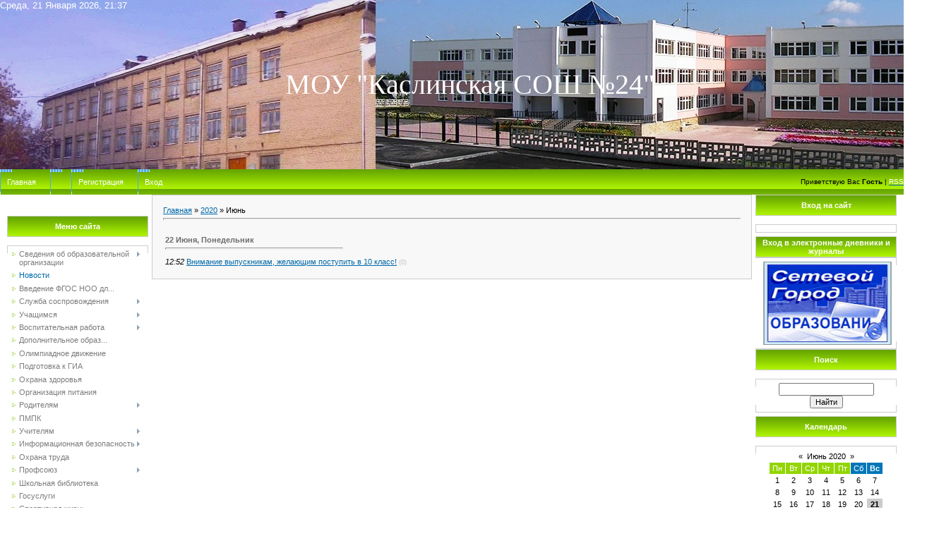

--- FILE ---
content_type: text/html; charset=UTF-8
request_url: https://kasli-24.ucoz.org/news/2020-06
body_size: 9817
content:
<!DOCTYPE html>
<html>
<head>
<meta http-equiv="content-type" content="text/html; charset=UTF-8">
<meta http-equiv="X-UA-Compatible" content="IE=edge" />
<title>Июнь 2020 - Новости сайта - МОУ &quot;Каслинская СОШ №24&quot;</title>


<link type="text/css" rel="StyleSheet" href="/.s/src/css/901.css" />

	<link rel="stylesheet" href="/.s/src/base.min.css" />
	<link rel="stylesheet" href="/.s/src/layer2.min.css" />

	<script src="/.s/src/jquery-1.12.4.min.js"></script>
	
	<script src="/.s/src/uwnd.min.js"></script>
	<script src="//s770.ucoz.net/cgi/uutils.fcg?a=uSD&ca=2&ug=999&isp=1&r=0.376020793685715"></script>
	<link rel="stylesheet" href="/.s/src/ulightbox/ulightbox.min.css" />
	<link rel="stylesheet" href="/.s/src/social.css" />
	<script src="/.s/src/ulightbox/ulightbox.min.js"></script>
	<script>
/* --- UCOZ-JS-DATA --- */
window.uCoz = {"layerType":2,"module":"news","sign":{"7287":"Перейти на страницу с фотографией.","7252":"Предыдущий","7253":"Начать слайд-шоу","5458":"Следующий","7251":"Запрошенный контент не может быть загружен. Пожалуйста, попробуйте позже.","5255":"Помощник","7254":"Изменить размер","3125":"Закрыть"},"site":{"id":"fkasli-24","host":"kasli-24.ucoz.org","domain":null},"uLightboxType":1,"ssid":"065323625214406156253","language":"ru","country":"US"};
/* --- UCOZ-JS-CODE --- */
 function uSocialLogin(t) {
			var params = {"google":{"width":700,"height":600},"vkontakte":{"height":400,"width":790},"facebook":{"height":520,"width":950},"ok":{"width":710,"height":390},"yandex":{"height":515,"width":870}};
			var ref = escape(location.protocol + '//' + ('kasli-24.ucoz.org' || location.hostname) + location.pathname + ((location.hash ? ( location.search ? location.search + '&' : '?' ) + 'rnd=' + Date.now() + location.hash : ( location.search || '' ))));
			window.open('/'+t+'?ref='+ref,'conwin','width='+params[t].width+',height='+params[t].height+',status=1,resizable=1,left='+parseInt((screen.availWidth/2)-(params[t].width/2))+',top='+parseInt((screen.availHeight/2)-(params[t].height/2)-20)+'screenX='+parseInt((screen.availWidth/2)-(params[t].width/2))+',screenY='+parseInt((screen.availHeight/2)-(params[t].height/2)-20));
			return false;
		}
		function TelegramAuth(user){
			user['a'] = 9; user['m'] = 'telegram';
			_uPostForm('', {type: 'POST', url: '/index/sub', data: user});
		}
function loginPopupForm(params = {}) { new _uWnd('LF', ' ', -250, -100, { closeonesc:1, resize:1 }, { url:'/index/40' + (params.urlParams ? '?'+params.urlParams : '') }) }
/* --- UCOZ-JS-END --- */
</script>

	<style>.UhideBlock{display:none; }</style>
	<script type="text/javascript">new Image().src = "//counter.yadro.ru/hit;noadsru?r"+escape(document.referrer)+(screen&&";s"+screen.width+"*"+screen.height+"*"+(screen.colorDepth||screen.pixelDepth))+";u"+escape(document.URL)+";"+Date.now();</script>
</head>

<body style="background-color:#FFFFFF; margin:0px; padding:0px;">
<div id="utbr8214" rel="s770"></div>
<div style="background:url('/.s/t/901/1.jpg') top left no-repeat #FFFFFF;">

<!--U1AHEADER1Z--><table width="100%" height="100%" style="background: rgb(147,152, 255);" border="0" cellspacing="0" cellpadding="0">

<tbody><tr><td align="right" style="color: rgb(255, 255, 255); padding-right: 10px; position: absolute;"><span style="font-size: 10pt;">Среда, 21 Января 2026, 21:37</span></p></td></tr>
<tr><td>

<table width="1330" height="240" align="center" style='background: url("/Photos/24.jpg");' border="0" cellspacing="0" cellpadding="0">
<tbody>
<tr><td align="center"><span style="color: rgb(255, 255, 255); line-height: normal; font-family:bold Tahoma; font-style: normal; font-variant: normal; font-weight: normal; font-size-adjust: none; font-stretch: normal;"><span style="color: rgb(255, 255, 255); font-size: 30pt;">МОУ "Каслинская СОШ №24"</span></span></td></tr></tbody></table>
</tr></tbody>

<table width="100%" height="4" style='background: url("/.s/t/901/5.gif");' border="0" cellspacing="0" cellpadding="0">
<tbody><tr><td class="topLink"><div style='background: url("/.s/t/901/4.gif") no-repeat left; padding: 0px 20px 0px 10px; height: 36px; float: left; font-color: rgb(255, 255, 255);'><br><a title="Главная" href="https://kasli-24.ucoz.org/"><!--<s5176>--><span style="color: rgb(255, 255, 255);">Главная<!--</s>--></span></a></div> <div style='background: url("/.s/t/901/4.gif") no-repeat left; padding: 0px 20px 0px 10px; height: 36px; float: left;'><br><a href="/news/"><span style="color: rgb(255, 255, 255);"></span></a></div> <div style="height:36px;background:url('/.s/t/901/4.gif') left no-repeat;float:left;padding: 0 20px 0 10px;"><br><a href="/register" title="Регистрация"><!--<s3089>--><font color="#ffffff">Регистрация</font><!--</s>--></a></div> <div style="height:36px;background:url('/.s/t/901/4.gif') left no-repeat;float:left;padding: 0 20px 0 10px;"><br><a href="javascript:;" rel="nofollow" onclick="loginPopupForm(); return false;" title="Вход"><!--<s3087>--><font color="#ffffff">Вход</font><!--</s>--></a></td><td align="right" style="font-size: 10px;"><!--<s5212>-->Приветствую Вас<!--</s>--> <b>Гость</b> | </span><a title="RSS" href="https://kasli-24.ucoz.org/news/rss/"><span style="color: rgb(255, 255, 255);">RSS</span></a></td></tr>
</tbody></table><!--/U1AHEADER1Z-->

<table cellpadding="0" cellspacing="0" border="0" width="100%" style="padding: 0 10px 10px 10px;"><tr><td width="100%" align="center">

<!-- <middle> -->
<table border="0" cellpadding="0" cellspacing="0" width="100%" style="text-align:left;">
<tr>
<td valign="top" width="200">
<div style="height:30px;"></div>

<!--U1CLEFTER1Z--><!-- <block1> -->

<table border="0" cellpadding="0" cellspacing="0" width="200">
<tr><td height="28" colspan="3" style="background:url('/.s/t/901/5.gif') #7CBD01;border:1px solid #CCCCCC;color:#FFFFFF;" align="center"><b><!-- <bt> --><!--<s5184>-->Меню сайта<!--</s>--><!-- </bt> --></b></td></tr>
<tr><td colspan="3"><img src="/.s/t/901/6.gif" border="0" width="5" height="5"></td></tr>
<tr><td width="1" style="background:url('/.s/t/901/7.gif') bottom no-repeat;" valign="top"><img src="/.s/t/901/7.gif" border="0"></td><td style="background:#FFFFFF;padding:5px;border-top:1px solid #CDCDCD;border-bottom:1px solid #CDCDCD;"><!-- <bc> --><div id="uMenuDiv1" class="uMenuV" style="position:relative;"><ul class="uMenuRoot">
<li style="position:relative;"><div class="umn-tl"><div class="umn-tr"><div class="umn-tc"></div></div></div><div class="umn-ml"><div class="umn-mr"><div class="umn-mc"><div class="uMenuItem"><div class="uMenuArrow"></div><a href="/index/0-2"><span>Сведения об образовательной организации</span></a></div></div></div></div><div class="umn-bl"><div class="umn-br"><div class="umn-bc"><div class="umn-footer"></div></div></div></div><ul style="display:none;">
<li><div class="uMenuItem"><a href="http://kasli-24.ucoz.org/index/osnovnye_svedenija/0-4"><span>Основные сведения</span></a></div></li>
<li><div class="uMenuItem"><a href="http://kasli-24.ucoz.org/index/struktura_i_organy_upravlenija_obrazovatelnoj_organizaciej/0-5"><span>Структура и органы у...</span></a></div></li>
<li><div class="uMenuItem"><a href="/index/documents/0-138"><span>Документы</span></a></div><ul style="display:none;">
<li><div class="uMenuItem"><a href="http://kasli-24.ucoz.org/index/dokumenty/0-10"><span>Уставные документы</span></a></div></li>
<li><div class="uMenuItem"><a href="http://kasli-24.ucoz.org/index/lokalnye_akty/0-13"><span>Локальные акты</span></a></div></li>
<li><div class="uMenuItem"><a href="http://kasli-24.ucoz.org/index/otchet_o_rezultatakh_samoobsledovanija/0-14"><span>Отчет о результатах ...</span></a></div></li>
<li><div class="uMenuItem"><a href="http://kasli-24.ucoz.org/index/predpisanija_i_otchety_ob_ispolnenii_predpisanij/0-15"><span>Предписания и отчеты...</span></a></div></li>
<li><div class="uMenuItem"><a href="http://kasli-24.ucoz.org/index/novaja_sistema_oplaty_truda/0-42"><span>Новая система оплаты...</span></a></div></li>
<li><div class="uMenuItem"><a href="http://kasli-24.ucoz.org/index/zashhita_personalnykh_dannykh/0-101"><span>Защита персональных ...</span></a></div></li>
<li><div class="uMenuItem"><a href="http://kasli-24.ucoz.org/index/antikorrupcionnaja_politika/0-35"><span>Антикоррупционная по...</span></a></div><ul style="display:none;">
<li><div class="uMenuItem"><a href="http://kasli-24.ucoz.org/index/antikorrupcionnaja_dejatelnost/0-34"><span>Антикоррупционная де...</span></a></div></li></ul></li></ul></li>
<li><div class="uMenuItem"><a href="http://kasli-24.ucoz.org/index/obrazovanie/0-16"><span>Образование</span></a></div></li>
<li><div class="uMenuItem"><a href="http://kasli-24.ucoz.org/index/obrazovatelnye_standarty/0-17"><span>Образовательные стан...</span></a></div></li>
<li><div class="uMenuItem"><a href="http://kasli-24.ucoz.org/index/rukovodstvo_pedagogicheskij_najchno_pedagogicheskij_sostav/0-20"><span>Руководство. Педагог...</span></a></div><ul style="display:none;">
<li><div class="uMenuItem"><a href="http://kasli-24.ucoz.org/index/administracija_shkoly/0-21"><span>Администрация школы</span></a></div></li>
<li><div class="uMenuItem"><a href="http://kasli-24.ucoz.org/index/pedagogicheskij_kollktiv/0-22"><span>Педагогический коллектив</span></a></div><ul style="display:none;">
<li><div class="uMenuItem"><a href="http://kasli-24.ucoz.org/index/sajty_nashikh_uchitelej/0-94"><span>Сайты наших учителей</span></a></div></li>
<li><div class="uMenuItem"><a href="http://kasli-24.ucoz.org/index/masterskaja_pedagoga/0-43"><span>Мастерская педагога</span></a></div></li></ul></li></ul></li>
<li><div class="uMenuItem"><a href="http://kasli-24.ucoz.org/index/nashi_dostizhenija/0-106"><span>Наши достижения</span></a></div></li>
<li><div class="uMenuItem"><a href="http://kasli-24.ucoz.org/index/matelalno_tekhnicheskoe_obespechenie_i_osnashhennost_obrazovatelnym_processom/0-19"><span>Материально-техническое обеспечение и оснащенность</span></a></div></li>
<li><div class="uMenuItem"><a href="http://kasli-24.ucoz.org/index/stipendii_i_inye_vidy_materialnoj_podderzhki/0-23"><span>Стипендии и иные вид...</span></a></div></li>
<li><div class="uMenuItem"><a href="http://kasli-24.ucoz.org/index/platnye_obrazovatelnye_uslugi/0-24"><span>Платные образователь...</span></a></div></li>
<li><div class="uMenuItem"><a href="http://kasli-24.ucoz.org/index/finansovo_khozjajstvennaja_dejatelnost/0-25"><span>Финансово-хозяйствен...</span></a></div></li>
<li><div class="uMenuItem"><a href="http://kasli-24.ucoz.org/index/vakantnye_mesta_dlja_priema_perevoda/0-26"><span>Вакантные места для ...</span></a></div></li>
<li><div class="uMenuItem"><a href="http://kasli-24.ucoz.org/index/trudoustrojstvo_vypusknikov/0-112"><span>Трудоустройство Выпу...</span></a></div></li>
<li><div class="uMenuItem"><a href="/index/vsoko/0-124"><span>ВСОКО</span></a></div><ul style="display:none;">
<li><div class="uMenuItem"><a href="/index/vpr_i_riko/0-127"><span>Результаты ВПР</span></a></div></li>
<li><div class="uMenuItem"><a href="/index/riko/0-128"><span>Результаты РИКО</span></a></div></li></ul></li></ul></li>
<li><div class="umn-tl"><div class="umn-tr"><div class="umn-tc"></div></div></div><div class="umn-ml"><div class="umn-mr"><div class="umn-mc"><div class="uMenuItem"><a href="/"><span>Новости</span></a></div></div></div></div><div class="umn-bl"><div class="umn-br"><div class="umn-bc"><div class="umn-footer"></div></div></div></div></li>
<li><div class="umn-tl"><div class="umn-tr"><div class="umn-tc"></div></div></div><div class="umn-ml"><div class="umn-mr"><div class="umn-mc"><div class="uMenuItem"><a href="http://kasli-24.ucoz.org/index/vvedenie_fgos_noo_dlja_obuchajushhikhsja_s_ovz/0-64"><span>Введение ФГОС НОО дл...</span></a></div></div></div></div><div class="umn-bl"><div class="umn-br"><div class="umn-bc"><div class="umn-footer"></div></div></div></div></li>
<li style="position:relative;"><div class="umn-tl"><div class="umn-tr"><div class="umn-tc"></div></div></div><div class="umn-ml"><div class="umn-mr"><div class="umn-mc"><div class="uMenuItem"><div class="uMenuArrow"></div><a href="http://kasli-24.ucoz.org/index/sluzhba_sosprovozhdenija/0-31"><span>Служба соспровождения</span></a></div></div></div></div><div class="umn-bl"><div class="umn-br"><div class="umn-bc"><div class="umn-footer"></div></div></div></div><ul style="display:none;">
<li><div class="uMenuItem"><a href="http://kasli-24.ucoz.org/index/socialnyj_pedagog/0-27"><span>Социальный педагог</span></a></div></li>
<li><div class="uMenuItem"><a href="http://kasli-24.ucoz.org/index/pedagog_psikholog/0-29"><span>Педагог-психолог</span></a></div></li>
<li><div class="uMenuItem"><a href="http://kasli-24.ucoz.org/index/logoped/0-30"><span>Логопед</span></a></div></li></ul></li>
<li style="position:relative;"><div class="umn-tl"><div class="umn-tr"><div class="umn-tc"></div></div></div><div class="umn-ml"><div class="umn-mr"><div class="umn-mc"><div class="uMenuItem"><div class="uMenuArrow"></div><a href="http://kasli-24.ucoz.org/index/uchashhimsja/0-50"><span>Учащимся</span></a></div></div></div></div><div class="umn-bl"><div class="umn-br"><div class="umn-bc"><div class="umn-footer"></div></div></div></div><ul style="display:none;">
<li><div class="uMenuItem"><a href="http://kasli-24.ucoz.org/index/polozhenie_o_nagrazhdenii_uchashhikhsja/0-47"><span>Положение о награжде...</span></a></div><ul style="display:none;">
<li><div class="uMenuItem"><a href="http://kasli-24.ucoz.org/index/nagrazhdenie_uchashhikhsja_v_konce_uchebnogo_goda/0-48"><span>Награждение учащихся...</span></a></div></li></ul></li>
<li><div class="uMenuItem"><a href="http://kasli-24.ucoz.org/index/informacionnye_plakaty_egeh/0-52"><span>Информационные плака...</span></a></div></li>
<li><div class="uMenuItem"><a href="http://kasli-24.ucoz.org/index/domashnee_zadanie_i_raspisanie/0-56"><span>Домашнее задание и р...</span></a></div></li>
<li><div class="uMenuItem"><a href="http://kasli-24.ucoz.org/index/proektnaja_dejatelnost/0-120"><span>Проектная деятельность</span></a></div></li></ul></li>
<li style="position:relative;"><div class="umn-tl"><div class="umn-tr"><div class="umn-tc"></div></div></div><div class="umn-ml"><div class="umn-mr"><div class="umn-mc"><div class="uMenuItem"><div class="uMenuArrow"></div><a href="http://kasli-24.ucoz.org/index/vospitatelnaja_rabota/0-54"><span>Воспитательная работа</span></a></div></div></div></div><div class="umn-bl"><div class="umn-br"><div class="umn-bc"><div class="umn-footer"></div></div></div></div><ul style="display:none;">
<li><div class="uMenuItem"><a href="http://kasli-24.ucoz.org/index/dezhurstvo_po_shkole/0-66"><span>Дежурство по школе</span></a></div></li>
<li><div class="uMenuItem"><a href="http://kasli-24.ucoz.org/index/muzej_shkoly/0-105"><span>Музей школы</span></a></div></li>
<li><div class="uMenuItem"><a href="/index/klub-molodykh-pedagogov/0-138"><span>Клуб молодых педагогов</span></a></div><ul style="display:none;">
<li><div class="uMenuItem"><a href="http://kasli-24.ucoz.org/index/sentjabr/0-75"><span>Сентябрь 2015</span></a></div></li>
<li><div class="uMenuItem"><a href="http://kasli-24.ucoz.org/index/oktjabr/0-84"><span>Октябрь 2015</span></a></div></li>
<li><div class="uMenuItem"><a href="http://kasli-24.ucoz.org/index/dekabr/0-85"><span>Декабрь 2015</span></a></div></li>
<li><div class="uMenuItem"><a href="http://kasli-24.ucoz.org/index/sentjabr_2016/0-102"><span>сентябрь 2016</span></a></div></li>
<li><div class="uMenuItem"><a href="http://kasli-24.ucoz.org/index/oktjabr_2016/0-107"><span>Октябрь 2016</span></a></div></li>
<li><div class="uMenuItem"><a href="http://kasli-24.ucoz.org/index/sentjabr_2017/0-113"><span>Сентябрь 2017</span></a></div></li>
<li><div class="uMenuItem"><a href="http://kasli-24.ucoz.org/index/oktjabr_2017/0-114"><span>Октябрь 2017</span></a></div></li></ul></li>
<li><div class="uMenuItem"><a href="http://kasli-24.ucoz.org/index/juid/0-100"><span>ЮИД</span></a></div></li>
<li><div class="uMenuItem"><a href="http://kasli-24.ucoz.org/index/junarmija/0-118"><span>Юнармия</span></a></div></li>
<li><div class="uMenuItem"><a href="http://kasli-24.ucoz.org/index/mediabezopasnost/0-98"><span>Медиабезопасность</span></a></div></li></ul></li>
<li><div class="umn-tl"><div class="umn-tr"><div class="umn-tc"></div></div></div><div class="umn-ml"><div class="umn-mr"><div class="umn-mc"><div class="uMenuItem"><a href="/index/dopolnitelnoe_obrazovanie/0-125"><span>Дополнительное образ...</span></a></div></div></div></div><div class="umn-bl"><div class="umn-br"><div class="umn-bc"><div class="umn-footer"></div></div></div></div></li>
<li><div class="umn-tl"><div class="umn-tr"><div class="umn-tc"></div></div></div><div class="umn-ml"><div class="umn-mr"><div class="umn-mc"><div class="uMenuItem"><a href="http://kasli-24.ucoz.org/index/olimpiadnoe_dvizhenie/0-32"><span>Олимпиадное движение</span></a></div></div></div></div><div class="umn-bl"><div class="umn-br"><div class="umn-bc"><div class="umn-footer"></div></div></div></div></li>
<li><div class="umn-tl"><div class="umn-tr"><div class="umn-tc"></div></div></div><div class="umn-ml"><div class="umn-mr"><div class="umn-mc"><div class="uMenuItem"><a href="http://kasli-24.ucoz.org/index/podgotovka_k_gia/0-67"><span>Подготовка к ГИА</span></a></div></div></div></div><div class="umn-bl"><div class="umn-br"><div class="umn-bc"><div class="umn-footer"></div></div></div></div></li>
<li><div class="umn-tl"><div class="umn-tr"><div class="umn-tc"></div></div></div><div class="umn-ml"><div class="umn-mr"><div class="umn-mc"><div class="uMenuItem"><a href="http://kasli-24.ucoz.org/index/okhrana_zdorovja/0-117"><span>Охрана здоровья</span></a></div></div></div></div><div class="umn-bl"><div class="umn-br"><div class="umn-bc"><div class="umn-footer"></div></div></div></div></li>
<li><div class="umn-tl"><div class="umn-tr"><div class="umn-tc"></div></div></div><div class="umn-ml"><div class="umn-mr"><div class="umn-mc"><div class="uMenuItem"><a href="http://kasli-24.ucoz.org/index/organizacija_pitanija/0-104"><span>Организация питания</span></a></div></div></div></div><div class="umn-bl"><div class="umn-br"><div class="umn-bc"><div class="umn-footer"></div></div></div></div></li>
<li style="position:relative;"><div class="umn-tl"><div class="umn-tr"><div class="umn-tc"></div></div></div><div class="umn-ml"><div class="umn-mr"><div class="umn-mc"><div class="uMenuItem"><div class="uMenuArrow"></div><a href="http://kasli-24.ucoz.org/index/roditeljam/0-46"><span>Родителям</span></a></div></div></div></div><div class="umn-bl"><div class="umn-br"><div class="umn-bc"><div class="umn-footer"></div></div></div></div><ul style="display:none;">
<li><div class="uMenuItem"><a href="http://kasli-24.ucoz.org/index/kursy_vneurochnoj_dejatelnosti/0-45"><span>Курсы внеурочной дея...</span></a></div></li>
<li><div class="uMenuItem"><a href="http://kasli-24.ucoz.org/index/anketa_dlja_roditelej/0-44"><span>Анкета для родителей</span></a></div></li>
<li><div class="uMenuItem"><a href="http://kasli-24.ucoz.org/index/pamjatka_dlja_roditelej_na_letnie_kanikuly/0-96"><span>Памятка для родителе...</span></a></div></li></ul></li>
<li><div class="umn-tl"><div class="umn-tr"><div class="umn-tc"></div></div></div><div class="umn-ml"><div class="umn-mr"><div class="umn-mc"><div class="uMenuItem"><a href="http://kasli-24.ucoz.org/index/pmpk/0-53"><span>ПМПК</span></a></div></div></div></div><div class="umn-bl"><div class="umn-br"><div class="umn-bc"><div class="umn-footer"></div></div></div></div></li>
<li style="position:relative;"><div class="umn-tl"><div class="umn-tr"><div class="umn-tc"></div></div></div><div class="umn-ml"><div class="umn-mr"><div class="umn-mc"><div class="uMenuItem"><div class="uMenuArrow"></div><a href="http://kasli-24.ucoz.org/index/uchiteljam/0-119"><span>Учителям</span></a></div></div></div></div><div class="umn-bl"><div class="umn-br"><div class="umn-bc"><div class="umn-footer"></div></div></div></div><ul style="display:none;">
<li><div class="uMenuItem"><a href="/index/shmo/0-141"><span>ШМО</span></a></div></li>
<li><div class="uMenuItem"><a href="/index/klub-molodykh-pedagogov/0-138"><span>Клуб молодых педагогов</span></a></div></li>
<li><div class="uMenuItem"><a href="/index/metodicheskie-meroprijatija/0-139"><span>Методические мероприятия</span></a></div></li>
<li><div class="uMenuItem"><a href="/index/metodicheskaja-kopilka/0-140"><span>Методическая копилка</span></a></div></li></ul></li>
<li style="position:relative;"><div class="umn-tl"><div class="umn-tr"><div class="umn-tc"></div></div></div><div class="umn-ml"><div class="umn-mr"><div class="umn-mc"><div class="uMenuItem"><div class="uMenuArrow"></div><a href="/index/klub-molodykh-pedagogov/0-138"><span>Информационная безопасность</span></a></div></div></div></div><div class="umn-bl"><div class="umn-br"><div class="umn-bc"><div class="umn-footer"></div></div></div></div><ul style="display:none;">
<li><div class="uMenuItem"><a href="/index/lokalnye_normativnye_akty_v_sfere_obespechenija_informacionnoj_bezopasnosti_obuchashhijushhikhsja/0-130"><span>Локальные нормативны...</span></a></div></li>
<li><div class="uMenuItem"><a href="/index/normativnoe_regulirovanie/0-131"><span>Нормативное регулиро...</span></a></div></li>
<li><div class="uMenuItem"><a href="/index/pedagogicheskim_rabotnikam/0-132"><span>Педагогическим работ...</span></a></div></li>
<li><div class="uMenuItem"><a href="/index/obuchajushhimsja/0-133"><span>Обучающимся</span></a></div></li>
<li><div class="uMenuItem"><a href="/index/roditeljam_zakonnym_predstaviteljam_obuchajushhikhsja/0-134"><span>Родителям (законным ...</span></a></div></li>
<li><div class="uMenuItem"><a href="/index/detskie_bezopasnye_sajty/0-135"><span>Детские безопасные с...</span></a></div></li></ul></li>
<li><div class="umn-tl"><div class="umn-tr"><div class="umn-tc"></div></div></div><div class="umn-ml"><div class="umn-mr"><div class="umn-mc"><div class="uMenuItem"><a href="http://kasli-24.ucoz.org/index/okhrana_truda/0-122"><span>Охрана труда</span></a></div></div></div></div><div class="umn-bl"><div class="umn-br"><div class="umn-bc"><div class="umn-footer"></div></div></div></div></li>
<li style="position:relative;"><div class="umn-tl"><div class="umn-tr"><div class="umn-tc"></div></div></div><div class="umn-ml"><div class="umn-mr"><div class="umn-mc"><div class="uMenuItem"><div class="uMenuArrow"></div><a href="http://kasli-24.ucoz.org/index/profsojuz/0-109"><span>Профсоюз</span></a></div></div></div></div><div class="umn-bl"><div class="umn-br"><div class="umn-bc"><div class="umn-footer"></div></div></div></div><ul style="display:none;">
<li><div class="uMenuItem"><a href="http://kasli-24.ucoz.org/index/buklety/0-110"><span>Буклеты</span></a></div></li></ul></li>
<li><div class="umn-tl"><div class="umn-tr"><div class="umn-tc"></div></div></div><div class="umn-ml"><div class="umn-mr"><div class="umn-mc"><div class="uMenuItem"><a href="http://kasli-24.ucoz.org/index/shkolnaja_biblioteka/0-77"><span>Школьная библиотека</span></a></div></div></div></div><div class="umn-bl"><div class="umn-br"><div class="umn-bc"><div class="umn-footer"></div></div></div></div></li>
<li><div class="umn-tl"><div class="umn-tr"><div class="umn-tc"></div></div></div><div class="umn-ml"><div class="umn-mr"><div class="umn-mc"><div class="uMenuItem"><a href="http://kasli-24.ucoz.org/index/gosuslugi/0-99"><span>Госуслуги</span></a></div></div></div></div><div class="umn-bl"><div class="umn-br"><div class="umn-bc"><div class="umn-footer"></div></div></div></div></li>
<li><div class="umn-tl"><div class="umn-tr"><div class="umn-tc"></div></div></div><div class="umn-ml"><div class="umn-mr"><div class="umn-mc"><div class="uMenuItem"><a href="http://kasli-24.ucoz.org/index/sportivnaja_zhizn/0-76"><span>Спортивная жизнь</span></a></div></div></div></div><div class="umn-bl"><div class="umn-br"><div class="umn-bc"><div class="umn-footer"></div></div></div></div></li>
<li><div class="umn-tl"><div class="umn-tr"><div class="umn-tc"></div></div></div><div class="umn-ml"><div class="umn-mr"><div class="umn-mc"><div class="uMenuItem"><a href="http://kasli-24.ucoz.org/index/temp/0-33"><span>ТЕМП</span></a></div></div></div></div><div class="umn-bl"><div class="umn-br"><div class="umn-bc"><div class="umn-footer"></div></div></div></div></li>
<li style="position:relative;"><div class="umn-tl"><div class="umn-tr"><div class="umn-tc"></div></div></div><div class="umn-ml"><div class="umn-mr"><div class="umn-mc"><div class="uMenuItem"><div class="uMenuArrow"></div><a href="http://kasli-24.ucoz.org/index/poleznye_ssylki/0-36"><span>Полезные ссылки</span></a></div></div></div></div><div class="umn-bl"><div class="umn-br"><div class="umn-bc"><div class="umn-footer"></div></div></div></div><ul style="display:none;">
<li><div class="uMenuItem"><a href="http://kasli-24.ucoz.org/index/poleznye_ssylki_dlja_uchitelej_nachalnykh_klassov/0-51"><span>Полезные ссылки для ...</span></a></div></li></ul></li>
<li style="position:relative;"><div class="umn-tl"><div class="umn-tr"><div class="umn-tc"></div></div></div><div class="umn-ml"><div class="umn-mr"><div class="umn-mc"><div class="uMenuItem"><div class="uMenuArrow"></div><a href="/photo"><span>Фотоальбомы</span></a></div></div></div></div><div class="umn-bl"><div class="umn-br"><div class="umn-bc"><div class="umn-footer"></div></div></div></div><ul style="display:none;">
<li><div class="uMenuItem"><a href="http://kasli-24.ucoz.org/index/vypusknoj_2017/0-111"><span>Выпускной 2017</span></a></div></li></ul></li>
<li><div class="umn-tl"><div class="umn-tr"><div class="umn-tc"></div></div></div><div class="umn-ml"><div class="umn-mr"><div class="umn-mc"><div class="uMenuItem"><a href="http://kasli-24.ucoz.org/index/dorozhnaja_bezopasnost/0-37"><span>Дорожная безопасность</span></a></div></div></div></div><div class="umn-bl"><div class="umn-br"><div class="umn-bc"><div class="umn-footer"></div></div></div></div></li>
<li><div class="umn-tl"><div class="umn-tr"><div class="umn-tc"></div></div></div><div class="umn-ml"><div class="umn-mr"><div class="umn-mc"><div class="uMenuItem"><a href="/gb"><span>Гостевая книга</span></a></div></div></div></div><div class="umn-bl"><div class="umn-br"><div class="umn-bc"><div class="umn-footer"></div></div></div></div></li>
<li><div class="umn-tl"><div class="umn-tr"><div class="umn-tc"></div></div></div><div class="umn-ml"><div class="umn-mr"><div class="umn-mc"><div class="uMenuItem"><a href="/index/0-3"><span>Обратная связь</span></a></div></div></div></div><div class="umn-bl"><div class="umn-br"><div class="umn-bc"><div class="umn-footer"></div></div></div></div></li>
<li><div class="umn-tl"><div class="umn-tr"><div class="umn-tc"></div></div></div><div class="umn-ml"><div class="umn-mr"><div class="umn-mc"><div class="uMenuItem"><a href="http://kasli-24.ucoz.org/index/karta_sajta/0-18"><span>Карта сайта</span></a></div></div></div></div><div class="umn-bl"><div class="umn-br"><div class="umn-bc"><div class="umn-footer"></div></div></div></div></li>
<li><div class="umn-tl"><div class="umn-tr"><div class="umn-tc"></div></div></div><div class="umn-ml"><div class="umn-mr"><div class="umn-mc"><div class="uMenuItem"><a href="http://kasli-24.ucoz.org/index/arkhiv_dokumentov/0-121"><span>Архив документов</span></a></div></div></div></div><div class="umn-bl"><div class="umn-br"><div class="umn-bc"><div class="umn-footer"></div></div></div></div></li>
<li><div class="umn-tl"><div class="umn-tr"><div class="umn-tc"></div></div></div><div class="umn-ml"><div class="umn-mr"><div class="umn-mc"><div class="uMenuItem"><a href="/index/rdsh/0-136"><span>РДШ</span></a></div></div></div></div><div class="umn-bl"><div class="umn-br"><div class="umn-bc"><div class="umn-footer"></div></div></div></div></li>
<li><div class="umn-tl"><div class="umn-tr"><div class="umn-tc"></div></div></div><div class="umn-ml"><div class="umn-mr"><div class="umn-mc"><div class="uMenuItem"><a href="/index/sluzhba_shkolnoj_mediacii/0-137"><span>Служба школьной меди...</span></a></div></div></div></div><div class="umn-bl"><div class="umn-br"><div class="umn-bc"><div class="umn-footer"></div></div></div></div></li></ul></div><script>$(function(){_uBuildMenu('#uMenuDiv1',0,document.location.href+'/','uMenuItemA','uMenuArrow',2500);})</script><!-- </bc> --></td><td width="1" style="background:url('/.s/t/901/7.gif') bottom no-repeat;" valign="top"><img src="/.s/t/901/7.gif" border="0"></td></tr>
</table><div style="height:5px;"><img src="/.s/t/901/6.gif" border="0" width="5" height="5"></div>

<!-- </block1> -->
<table cellpadding=0 cellspacing=0 width=200 style="border:solid 1px #7CBD01;font-family:Arial;font-size:12px; background-color:#7CBD01"><tr><td><table width=100% cellpadding=0 cellspacing=0 background-color:#7CBD01><tr><td width=8 height=30 background="//rp5.ru/informer/htmlinfa/topshl.png" bgcolor=#7CBD01> </td><td width=* align=center background="//rp5.ru/informer/htmlinfa/topsh.png" bgcolor=#7CBD01><a style="color:#ffffff; font-family:Arial;font-size: 12px;" href="//rp5.ru/3868/ru"><b>Касли</b></a></td><td width=8 height=30 background="//rp5.ru/informer/htmlinfa/topshr.png" bgcolor=#7CBD01> </td></tr></table></td></tr><tr><td valign=top style="padding:0; bgcolor=#7CBD01"><iframe src="//rp5.ru/htmla.php?id=3868&lang=ru&um=00000&bg=%23207cfe&ft=%23ffffff&fc=%2359df2a&c=%23000000&f=Arial&s=12&sc=3" width=100% height=211 frameborder=0 scrolling=no style="margin:0; bgcolor=#7CBD01"></iframe></td></tr></table>
<!-- <block2> -->

<!-- </block2> -->

<!-- <block3> -->

<!-- </block3> -->

<!-- <block4> -->

<!-- </block4> -->

<!-- <block5> -->

<table border="0" cellpadding="0" cellspacing="0" width="200">
<tr><td height="28" colspan="3" style="background:url('/.s/t/901/5.gif') #7CBD01;border:1px solid #CCCCCC;color:#FFFFFF;" align="center"><b><!-- <bt> --><!--<s5207>-->Наш опрос<!--</s>--><!-- </bt> --></b></td></tr>
<tr><td colspan="3"><img src="/.s/t/901/6.gif" border="0" width="5" height="5"></td></tr>
<tr><td width="1" style="background:url('/.s/t/901/7.gif') bottom no-repeat;" valign="top"><img src="/.s/t/901/7.gif" border="0"></td><td style="background:#FFFFFF;padding:5px;border-top:1px solid #CDCDCD;border-bottom:1px solid #CDCDCD;"><!-- <bc> --><script>function pollnow569(){document.getElementById('PlBtn569').disabled=true;_uPostForm('pollform569',{url:'/poll/',type:'POST'});}function polll569(id,i){_uPostForm('',{url:'/poll/'+id+'-1-'+i+'-569',type:'GET'});}</script><div id="pollBlock569"><form id="pollform569" onsubmit="pollnow569();return false;">
			<div class="pollBlock">
				<div class="pollQue"><b>Оцените мой сайт</b></div>
				<div class="pollAns"><div class="answer"><input id="a5691" type="radio" name="answer" value="1" style="vertical-align:middle;" /> <label style="vertical-align:middle;display:inline;" for="a5691">Отлично</label></div>
<div class="answer"><input id="a5692" type="radio" name="answer" value="2" style="vertical-align:middle;" /> <label style="vertical-align:middle;display:inline;" for="a5692">Хорошо</label></div>
<div class="answer"><input id="a5693" type="radio" name="answer" value="3" style="vertical-align:middle;" /> <label style="vertical-align:middle;display:inline;" for="a5693">Неплохо</label></div>
<div class="answer"><input id="a5694" type="radio" name="answer" value="4" style="vertical-align:middle;" /> <label style="vertical-align:middle;display:inline;" for="a5694">Плохо</label></div>
<div class="answer"><input id="a5695" type="radio" name="answer" value="5" style="vertical-align:middle;" /> <label style="vertical-align:middle;display:inline;" for="a5695">Ужасно</label></div>

					<div id="pollSbm569" class="pollButton"><input class="pollBut" id="PlBtn569" type="submit" value="Оценить" /></div>
					<input type="hidden" name="ssid" value="065323625214406156253" />
					<input type="hidden" name="id"   value="1" />
					<input type="hidden" name="a"    value="1" />
					<input type="hidden" name="ajax" value="569" /></div>
				<div class="pollLnk"> <a href="javascript:;" rel="nofollow" onclick="new _uWnd('PollR','Результаты опроса',660,200,{closeonesc:1,maxh:400},{url:'/poll/1'});return false;">Результаты</a> | <a href="javascript:;" rel="nofollow" onclick="new _uWnd('PollA','Архив опросов',660,250,{closeonesc:1,maxh:400,max:1,min:1},{url:'/poll/0-2'});return false;">Архив опросов</a> </div>
				<div class="pollTot">Всего ответов: <b>284</b></div>
			</div></form></div><!-- </bc> --></td><td width="1" style="background:url('/.s/t/901/7.gif') bottom no-repeat;" valign="top"><img src="/.s/t/901/7.gif" border="0"></td></tr>
</table><div style="height:5px;"><img src="/.s/t/901/6.gif" border="0" width="5" height="5"></div>

<!-- </block5> -->

<!-- <block6> -->

<table border="0" cellpadding="0" cellspacing="0" width="200">
<tr><td height="28" colspan="3" style="background:url('/.s/t/901/5.gif') #7CBD01;border:1px solid #CCCCCC;color:#FFFFFF;" align="center"><b><!-- <bt> --><!--<s5195>-->Статистика<!--</s>--><!-- </bt> --></b></td></tr>
<tr><td colspan="3"><img src="/.s/t/901/6.gif" border="0" width="5" height="5"></td></tr>
<tr><td width="1" style="background:url('/.s/t/901/7.gif') bottom no-repeat;" valign="top"><img src="/.s/t/901/7.gif" border="0"></td><td style="background:#FFFFFF;padding:5px;border-top:1px solid #CDCDCD;border-bottom:1px solid #CDCDCD;"><div align="center"><!-- <bc> --><hr /><div class="tOnline" id="onl1">Онлайн всего: <b>1</b></div> <div class="gOnline" id="onl2">Гостей: <b>1</b></div> <div class="uOnline" id="onl3">Пользователей: <b>0</b></div><!-- </bc> --></div></td><td width="1" style="background:url('/.s/t/901/7.gif') bottom no-repeat;" valign="top"><img src="/.s/t/901/7.gif" border="0"></td></tr>
</table><div style="height:5px;"><img src="/.s/t/901/6.gif" border="0" width="5" height="5"></div>

<!-- </block6> --><!--/U1CLEFTER1Z-->

</td>

<td valign="top" style="padding:0px 5px 0px 5px;">
<table border="0" cellpadding="15" cellspacing="0" width="100%" style="border:1px solid #CCCCCC;"><tr><td style="background:#F8F8F8;"><!-- <body> --><a href="https://kasli-24.ucoz.org/"><!--<s5176>-->Главная<!--</s>--></a> &raquo; <a class="dateBar breadcrumb-item" href="/news/2020-00">2020</a> <span class="breadcrumb-sep">&raquo;</span> <span class="breadcrumb-curr">Июнь</span> <hr />
<table border="0" width="100%" cellspacing="1" cellpadding="2">
			<tr><td class="archiveDateTitle">
					<a class="archiveDateTitleLink" href="/news/2020-06-22">22 Июня, Понедельник</a>
					<hr class="archEntryHr" align="left" />
			</td></tr><tr><td class="archiveEntryTitle"><ul class="uz"><li><span class="archiveEntryTime">12:52</span> <a class="archiveEntryTitleLink" href="/news/vnimanie_vypusknikam_zhelajushhim_postupit_v_10_klass/2020-06-22-203">Внимание выпускникам, желающим поступить в 10 класс!</a>  <span title="Комментарии" class="archiveEntryComms">(0)</span> </li></ul></td></tr></table><!-- </body> --></td></tr></table>
</td>

 
<td valign="top" width="200">
<!--U1DRIGHTER1Z--><!-- <block7> -->

<table width="200" border="0" cellspacing="0" cellpadding="0">
<tbody><tr><td height="28" align="center" style='background: url("/.s/t/901/5.gif") rgb(124, 189, 1); border: 1px solid rgb(204, 204, 204); border-image: none; color: rgb(255, 255, 255);' colspan="3"><b><!-- <bt> --><!--<s5158>-->Вход на сайт<!--</s>--><!-- </bt> --></b></td></tr>
<tr><td colspan="3"><img width="5" height="5" src="/.s/t/901/6.gif" border="0"></td></tr>
<tr><td width="1" valign="top" style='background: url("/.s/t/901/7.gif") no-repeat bottom;'><img src="/.s/t/901/7.gif" border="0"></td><td style="background: rgb(255, 255, 255); padding: 5px; border-top-color: rgb(205, 205, 205); border-bottom-color: rgb(205, 205, 205); border-top-width: 1px; border-bottom-width: 1px; border-top-style: solid; border-bottom-style: solid;"><!-- <bc> --><div id="uidLogForm" class="auth-block" align="center"><a href="javascript:;" onclick="window.open('https://login.uid.me/?site=fkasli-24&ref='+escape(location.protocol + '//' + ('kasli-24.ucoz.org' || location.hostname) + location.pathname + ((location.hash ? ( location.search ? location.search + '&' : '?' ) + 'rnd=' + Date.now() + location.hash : ( location.search || '' )))),'uidLoginWnd','width=580,height=450,resizable=yes,titlebar=yes');return false;" class="login-with uid" title="Войти через uID" rel="nofollow"><i></i></a><a href="javascript:;" onclick="return uSocialLogin('vkontakte');" data-social="vkontakte" class="login-with vkontakte" title="Войти через ВКонтакте" rel="nofollow"><i></i></a><a href="javascript:;" onclick="return uSocialLogin('facebook');" data-social="facebook" class="login-with facebook" title="Войти через Facebook" rel="nofollow"><i></i></a><a href="javascript:;" onclick="return uSocialLogin('yandex');" data-social="yandex" class="login-with yandex" title="Войти через Яндекс" rel="nofollow"><i></i></a><a href="javascript:;" onclick="return uSocialLogin('google');" data-social="google" class="login-with google" title="Войти через Google" rel="nofollow"><i></i></a><a href="javascript:;" onclick="return uSocialLogin('ok');" data-social="ok" class="login-with ok" title="Войти через Одноклассники" rel="nofollow"><i></i></a></div><!-- </bc> --></td><td width="1" valign="top" style='background: url("/.s/t/901/7.gif") no-repeat bottom;'><img src="/.s/t/901/7.gif" border="0"></td></tr>
</tbody></table><div style="height: 5px;"><img width="5" height="5" src="/.s/t/901/6.gif" border="0"></div>

<!-- </block7> -->

<!-- <block8> -->

<!-- </block8> -->

<!-- <block9> -->

<!-- </block9> -->



<!-- <block14> -->
<table width="200" border="0" cellspacing="0" cellpadding="0">
<tbody><tr><td height="28" align="center" style='background: url("/.s/t/901/5.gif") rgb(124, 189, 1); border: 1px solid rgb(204, 204, 204); border-image: none; color: rgb(255, 255, 255);' colspan="3"><b><!-- <bt> --><!--<s5441>-->Вход в электронные дневники и журналы<!--</s>--><!-- </bt> --></b></td></tr>

<tr><td style="background: rgb(255, 255, 255); padding: 5px; border-top-color: rgb(205, 205, 205); border-bottom-color: rgb(205, 205, 205); border-top-width: 1px; border-bottom-width: 1px; border-top-style: solid; border-bottom-style: solid;"><!-- <bc> --><strong>&nbsp;<!-- </bc> --></strong>
 <a href="http://sgo.edu-74.ru/"> <img width="114" height="112" style="width: 182px; height: 118px;" src="//kasli-24.ucoz.org/js/SGO.jpg"></a></td><td width="1" valign="top" style='background: url("/.s/t/901/7.gif") no-repeat bottom;'><img src="/.s/t/901/7.gif" border="0"></td></tr>
</tbody></table>

<!-- </block14> -->



<!-- <block10> -->

<table width="200" border="0" cellspacing="0" cellpadding="0">
<tbody><tr><td height="28" align="center" style='background: url("/.s/t/901/5.gif") rgb(124, 189, 1); border: 1px solid rgb(204, 204, 204); border-image: none; color: rgb(255, 255, 255);' colspan="3"><b><!-- <bt> --><!--<s3163>-->Поиск<!--</s>--><!-- </bt> --></b></td></tr>
<tr><td colspan="3"><img width="5" height="5" src="/.s/t/901/6.gif" border="0"></td></tr>
<tr><td width="1" valign="top" style='background: url("/.s/t/901/7.gif") no-repeat bottom;'><img src="/.s/t/901/7.gif" border="0"></td><td style="background: rgb(255, 255, 255); padding: 5px; border-top-color: rgb(205, 205, 205); border-bottom-color: rgb(205, 205, 205); border-top-width: 1px; border-bottom-width: 1px; border-top-style: solid; border-bottom-style: solid;"><div align="center"><!-- <bc> -->
		<div class="searchForm">
			<form onsubmit="this.sfSbm.disabled=true" method="get" style="margin:0" action="/search/">
				<div align="center" class="schQuery">
					<input type="text" name="q" maxlength="30" size="20" class="queryField" />
				</div>
				<div align="center" class="schBtn">
					<input type="submit" class="searchSbmFl" name="sfSbm" value="Найти" />
				</div>
				<input type="hidden" name="t" value="0">
			</form>
		</div><!-- </bc> --></div></td><td width="1" valign="top" style='background: url("/.s/t/901/7.gif") no-repeat bottom;'><img src="/.s/t/901/7.gif" border="0"></td></tr>
</tbody></table><div style="height: 5px;"><img width="5" height="5" src="/.s/t/901/6.gif" border="0"></div>

<!-- </block10> -->

<!-- <block11> -->

<table width="200" border="0" cellspacing="0" cellpadding="0">
<tbody><tr><td height="28" align="center" style='background: url("/.s/t/901/5.gif") rgb(124, 189, 1); border: 1px solid rgb(204, 204, 204); border-image: none; color: rgb(255, 255, 255);' colspan="3"><!-- <bt> --><!--<s5171>--><strong>Кале</strong><strong>ндарь<!--</s>--><!-- </bt> --></strong></td></tr>
<tr><td colspan="3"><img width="5" height="5" src="/.s/t/901/6.gif" border="0"></td></tr>
<tr><td width="1" valign="top" style='background: url("/.s/t/901/7.gif") no-repeat bottom;'><img src="/.s/t/901/7.gif" border="0"></td><td style="background: rgb(255, 255, 255); padding: 5px; border-top-color: rgb(205, 205, 205); border-bottom-color: rgb(205, 205, 205); border-top-width: 1px; border-bottom-width: 1px; border-top-style: solid; border-bottom-style: solid;"><div align="center"><!-- <bc> -->
		<table border="0" cellspacing="1" cellpadding="2" class="calTable">
			<tr><td align="center" class="calMonth" colspan="7"><a title="Май 2020" class="calMonthLink cal-month-link-prev" rel="nofollow" href="/news/2020-05">&laquo;</a>&nbsp; <a class="calMonthLink cal-month-current" rel="nofollow" href="/news/2020-06">Июнь 2020</a> &nbsp;<a title="Июль 2020" class="calMonthLink cal-month-link-next" rel="nofollow" href="/news/2020-07">&raquo;</a></td></tr>
		<tr>
			<td align="center" class="calWday">Пн</td>
			<td align="center" class="calWday">Вт</td>
			<td align="center" class="calWday">Ср</td>
			<td align="center" class="calWday">Чт</td>
			<td align="center" class="calWday">Пт</td>
			<td align="center" class="calWdaySe">Сб</td>
			<td align="center" class="calWdaySu">Вс</td>
		</tr><tr><td align="center" class="calMday">1</td><td align="center" class="calMday">2</td><td align="center" class="calMday">3</td><td align="center" class="calMday">4</td><td align="center" class="calMday">5</td><td align="center" class="calMday">6</td><td align="center" class="calMday">7</td></tr><tr><td align="center" class="calMday">8</td><td align="center" class="calMday">9</td><td align="center" class="calMday">10</td><td align="center" class="calMday">11</td><td align="center" class="calMday">12</td><td align="center" class="calMday">13</td><td align="center" class="calMday">14</td></tr><tr><td align="center" class="calMday">15</td><td align="center" class="calMday">16</td><td align="center" class="calMday">17</td><td align="center" class="calMday">18</td><td align="center" class="calMday">19</td><td align="center" class="calMday">20</td><td align="center" class="calMdayA">21</td></tr><tr><td align="center" class="calMdayIs"><a class="calMdayLink" href="/news/2020-06-22" title="1 Сообщений">22</a></td><td align="center" class="calMday">23</td><td align="center" class="calMday">24</td><td align="center" class="calMday">25</td><td align="center" class="calMday">26</td><td align="center" class="calMday">27</td><td align="center" class="calMday">28</td></tr><tr><td align="center" class="calMday">29</td><td align="center" class="calMday">30</td></tr></table><!-- </bc> --></div></td><td width="1" valign="top" style='background: url("/.s/t/901/7.gif") no-repeat bottom;'><img src="/.s/t/901/7.gif" border="0"></td></tr>
</tbody></table><div style="height: 5px;"><img width="5" height="5" src="/.s/t/901/6.gif" border="0"></div>

<!-- </block11> -->


 
<!-- <block12> -->

<table width="200" border="0" cellspacing="0" cellpadding="0">
<tbody><tr><td height="28" align="center" style='background: url("/.s/t/901/5.gif") rgb(124, 189, 1); border: 1px solid rgb(204, 204, 204); border-image: none; color: rgb(255, 255, 255);' colspan="3"><b><!-- <bt> --><!--<s5347>-->Архив записей<!--</s>--><!-- </bt> --></b></td></tr>
<tr><td colspan="3"><img width="5" height="5" src="/.s/t/901/6.gif" border="0"></td></tr>
<tr><td width="1" valign="top" style='background: url("/.s/t/901/7.gif") no-repeat bottom;'><img src="/.s/t/901/7.gif" border="0"></td><td style="background: rgb(255, 255, 255); padding: 5px; border-top-color: rgb(205, 205, 205); border-bottom-color: rgb(205, 205, 205); border-top-width: 1px; border-bottom-width: 1px; border-top-style: solid; border-bottom-style: solid;"><!-- <bc> --><ul class="archUl"><li class="archLi"><a class="archLink" href="/news/2015-06">2015 Июнь</a></li><li class="archLi"><a class="archLink" href="/news/2015-08">2015 Август</a></li><li class="archLi"><a class="archLink" href="/news/2015-09">2015 Сентябрь</a></li><li class="archLi"><a class="archLink" href="/news/2015-12">2015 Декабрь</a></li><li class="archLi"><a class="archLink" href="/news/2016-02">2016 Февраль</a></li><li class="archLi"><a class="archLink" href="/news/2016-03">2016 Март</a></li><li class="archLi"><a class="archLink" href="/news/2016-04">2016 Апрель</a></li><li class="archLi"><a class="archLink" href="/news/2016-05">2016 Май</a></li><li class="archLi"><a class="archLink" href="/news/2016-06">2016 Июнь</a></li><li class="archLi"><a class="archLink" href="/news/2016-07">2016 Июль</a></li><li class="archLi"><a class="archLink" href="/news/2016-08">2016 Август</a></li><li class="archLi"><a class="archLink" href="/news/2016-09">2016 Сентябрь</a></li><li class="archLi"><a class="archLink" href="/news/2016-10">2016 Октябрь</a></li><li class="archLi"><a class="archLink" href="/news/2016-11">2016 Ноябрь</a></li><li class="archLi"><a class="archLink" href="/news/2016-12">2016 Декабрь</a></li><li class="archLi"><a class="archLink" href="/news/2017-01">2017 Январь</a></li><li class="archLi"><a class="archLink" href="/news/2017-02">2017 Февраль</a></li><li class="archLi"><a class="archLink" href="/news/2017-03">2017 Март</a></li><li class="archLi"><a class="archLink" href="/news/2017-04">2017 Апрель</a></li><li class="archLi"><a class="archLink" href="/news/2017-05">2017 Май</a></li><li class="archLi"><a class="archLink" href="/news/2017-06">2017 Июнь</a></li><li class="archLi"><a class="archLink" href="/news/2017-07">2017 Июль</a></li><li class="archLi"><a class="archLink" href="/news/2017-08">2017 Август</a></li><li class="archLi"><a class="archLink" href="/news/2017-09">2017 Сентябрь</a></li><li class="archLi"><a class="archLink" href="/news/2017-10">2017 Октябрь</a></li><li class="archLi"><a class="archLink" href="/news/2017-11">2017 Ноябрь</a></li><li class="archLi"><a class="archLink" href="/news/2017-12">2017 Декабрь</a></li><li class="archLi"><a class="archLink" href="/news/2018-01">2018 Январь</a></li><li class="archLi"><a class="archLink" href="/news/2018-02">2018 Февраль</a></li><li class="archLi"><a class="archLink" href="/news/2018-03">2018 Март</a></li><li class="archLi"><a class="archLink" href="/news/2018-04">2018 Апрель</a></li><li class="archLi"><a class="archLink" href="/news/2018-05">2018 Май</a></li><li class="archLi"><a class="archLink" href="/news/2018-07">2018 Июль</a></li><li class="archLi"><a class="archLink" href="/news/2018-09">2018 Сентябрь</a></li><li class="archLi"><a class="archLink" href="/news/2018-10">2018 Октябрь</a></li><li class="archLi"><a class="archLink" href="/news/2018-11">2018 Ноябрь</a></li><li class="archLi"><a class="archLink" href="/news/2018-12">2018 Декабрь</a></li><li class="archLi"><a class="archLink" href="/news/2019-01">2019 Январь</a></li><li class="archLi"><a class="archLink" href="/news/2019-02">2019 Февраль</a></li><li class="archLi"><a class="archLink" href="/news/2019-04">2019 Апрель</a></li><li class="archLi"><a class="archLink" href="/news/2019-05">2019 Май</a></li><li class="archLi"><a class="archLink" href="/news/2019-10">2019 Октябрь</a></li><li class="archLi"><a class="archLink" href="/news/2019-11">2019 Ноябрь</a></li><li class="archLi"><a class="archLink" href="/news/2020-01">2020 Январь</a></li><li class="archLi"><a class="archLink" href="/news/2020-02">2020 Февраль</a></li><li class="archLi"><a class="archLink" href="/news/2020-03">2020 Март</a></li><li class="archLi"><a class="archLink" href="/news/2020-06">2020 Июнь</a></li><li class="archLi"><a class="archLink" href="/news/2020-07">2020 Июль</a></li><li class="archLi"><a class="archLink" href="/news/2020-10">2020 Октябрь</a></li><li class="archLi"><a class="archLink" href="/news/2021-01">2021 Январь</a></li><li class="archLi"><a class="archLink" href="/news/2021-03">2021 Март</a></li><li class="archLi"><a class="archLink" href="/news/2022-02">2022 Февраль</a></li></ul><!-- </bc> --></td><td width="1" valign="top" style='background: url("/.s/t/901/7.gif") no-repeat bottom;'><img src="/.s/t/901/7.gif" border="0"></td></tr>
</tbody></table><div style="height: 5px;"><img width="5" height="5" src="/.s/t/901/6.gif" border="0"></div>

<!-- </block12> -->

<!-- <block13> -->
<table width="200" border="0" cellspacing="0" cellpadding="0">
<tbody><tr><td height="28" align="center" style='background: url("/.s/t/901/5.gif") rgb(124, 189, 1); border: 1px solid rgb(204, 204, 204); border-image: none; color: rgb(255, 255, 255);' colspan="3"><b><!-- <bt> --><!--<s5204>-->Друзья сайта<!--</s>--><!-- </bt> --></b></td></tr>
<tr><td colspan="3"><img width="5" height="5" src="/.s/t/901/6.gif" border="0"></td></tr>
<tr><td width="1" valign="top" style='background: url("/.s/t/901/7.gif") no-repeat bottom;'><img src="/.s/t/901/7.gif" border="0"></td><td style="background: rgb(255, 255, 255); padding: 5px; border-top-color: rgb(205, 205, 205); border-bottom-color: rgb(205, 205, 205); border-top-width: 1px; border-bottom-width: 1px; border-top-style: solid; border-bottom-style: solid;"><!-- <bc> --><!--<s1546>--><li><a href="//blog.ucoz.ru/" target="_blank">Официальный блог</a></li>
<li><a href="//forum.ucoz.ru/" target="_blank">Сообщество uCoz</a></li>
<li><a href="//faq.ucoz.ru/" target="_blank">FAQ по системе</a></li>
<li><a href="//manual.ucoz.net/" target="_blank">Инструкции для uCoz</a></li><!--</s>--><!-- </bc> --></td><td width="1" valign="top" style='background: url("/.s/t/901/7.gif") no-repeat bottom;'><img src="/.s/t/901/7.gif" border="0"></td></tr>
</tbody></table><div style="height: 5px;"><img width="5" height="5" src="/.s/t/901/6.gif" border="0"></div>
<!-- </block13> --><!--/U1DRIGHTER1Z-->
</td>

</tr>
</table>
<!-- </middle> -->

</td></tr></table>
</div>

<!--U1BFOOTER1Z-->
<table border="0" cellpadding="4" cellspacing="0" height="44" width="100%" style="background:url('/.s/t/901/9.gif') #7CBD01;border:1px solid #CCCCCC;">
<tr><td align="center" width="50%"><!-- <copy> -->Copyright MyCorp &copy; 2026<!-- </copy> --></td><td align="center" width="50%"><!-- "' --><span class="pbMjnFQw">Сделать <a href="https://www.ucoz.ru/">бесплатный сайт</a> с <a href="https://www.ucoz.ru/">uCoz</a></span></td></tr>
</table>
<!--/U1BFOOTER1Z-->

</body>

</html>



<!-- 0.0801258 (s770) -->